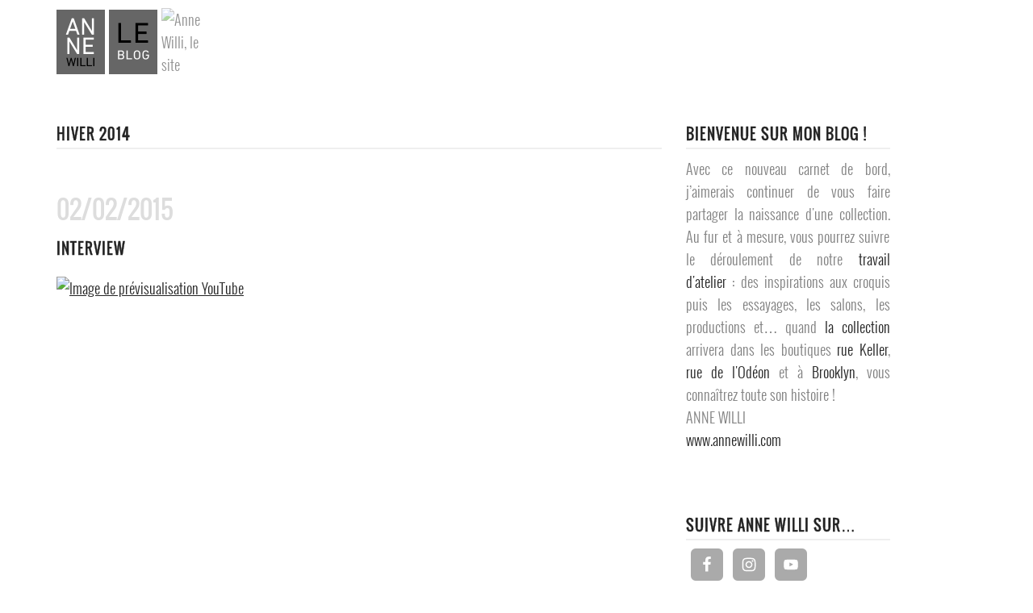

--- FILE ---
content_type: text/html; charset=UTF-8
request_url: https://leblog.annewilli.com/tag/hiver-2014/
body_size: 7403
content:
<!DOCTYPE html>
<!--[if lt IE 7]> <html class="no-js lt-ie9 lt-ie8 lt-ie7" lang="fr-FR"> <![endif]-->
<!--[if IE 7]> <html class="no-js lt-ie9 lt-ie8" lang="fr-FR"> <![endif]-->
<!--[if IE 8]> <html class="no-js lt-ie9" lang="fr-FR"> <![endif]-->
<!--[if gt IE 8]><!--> <html class="no-js" lang="fr-FR"> <!--<![endif]-->
<head>
<meta charset="UTF-8">
<meta name="viewport" content="width=device-width, initial-scale=1.0">
<link rel="profile" href="//gmpg.org/xfn/11">
<link rel="pingback" href="//leblog.annewilli.com/xmlrpc.php" />

<title>hiver 2014 &#8211; Anne Willi</title>
<link rel='dns-prefetch' href='//netdna.bootstrapcdn.com' />
<link rel='dns-prefetch' href='//fonts.googleapis.com' />
<link rel='dns-prefetch' href='//s.w.org' />
<link rel="alternate" type="application/rss+xml" title="Anne Willi &raquo; Flux" href="//leblog.annewilli.com/feed/" />
<link rel="alternate" type="application/rss+xml" title="Anne Willi &raquo; Flux des commentaires" href="//leblog.annewilli.com/comments/feed/" />
<link rel="alternate" type="application/rss+xml" title="Anne Willi &raquo; Flux de l’étiquette hiver 2014" href="//leblog.annewilli.com/tag/hiver-2014/feed/" />
		<script type="text/javascript">
			window._wpemojiSettings = {"baseUrl":"\/\/s.w.org\/images\/core\/emoji\/12.0.0-1\/72x72\/","ext":".png","svgUrl":"\/\/s.w.org\/images\/core\/emoji\/12.0.0-1\/svg\/","svgExt":".svg","source":{"concatemoji":"\/\/leblog.annewilli.com\/wp-includes\/js\/wp-emoji-release.min.js?ver=5.2.23"}};
			!function(e,a,t){var n,r,o,i=a.createElement("canvas"),p=i.getContext&&i.getContext("2d");function s(e,t){var a=String.fromCharCode;p.clearRect(0,0,i.width,i.height),p.fillText(a.apply(this,e),0,0);e=i.toDataURL();return p.clearRect(0,0,i.width,i.height),p.fillText(a.apply(this,t),0,0),e===i.toDataURL()}function c(e){var t=a.createElement("script");t.src=e,t.defer=t.type="text/javascript",a.getElementsByTagName("head")[0].appendChild(t)}for(o=Array("flag","emoji"),t.supports={everything:!0,everythingExceptFlag:!0},r=0;r<o.length;r++)t.supports[o[r]]=function(e){if(!p||!p.fillText)return!1;switch(p.textBaseline="top",p.font="600 32px Arial",e){case"flag":return s([55356,56826,55356,56819],[55356,56826,8203,55356,56819])?!1:!s([55356,57332,56128,56423,56128,56418,56128,56421,56128,56430,56128,56423,56128,56447],[55356,57332,8203,56128,56423,8203,56128,56418,8203,56128,56421,8203,56128,56430,8203,56128,56423,8203,56128,56447]);case"emoji":return!s([55357,56424,55356,57342,8205,55358,56605,8205,55357,56424,55356,57340],[55357,56424,55356,57342,8203,55358,56605,8203,55357,56424,55356,57340])}return!1}(o[r]),t.supports.everything=t.supports.everything&&t.supports[o[r]],"flag"!==o[r]&&(t.supports.everythingExceptFlag=t.supports.everythingExceptFlag&&t.supports[o[r]]);t.supports.everythingExceptFlag=t.supports.everythingExceptFlag&&!t.supports.flag,t.DOMReady=!1,t.readyCallback=function(){t.DOMReady=!0},t.supports.everything||(n=function(){t.readyCallback()},a.addEventListener?(a.addEventListener("DOMContentLoaded",n,!1),e.addEventListener("load",n,!1)):(e.attachEvent("onload",n),a.attachEvent("onreadystatechange",function(){"complete"===a.readyState&&t.readyCallback()})),(n=t.source||{}).concatemoji?c(n.concatemoji):n.wpemoji&&n.twemoji&&(c(n.twemoji),c(n.wpemoji)))}(window,document,window._wpemojiSettings);
		</script>
		<style type="text/css">
img.wp-smiley,
img.emoji {
	display: inline !important;
	border: none !important;
	box-shadow: none !important;
	height: 1em !important;
	width: 1em !important;
	margin: 0 .07em !important;
	vertical-align: -0.1em !important;
	background: none !important;
	padding: 0 !important;
}
</style>
	<link rel='stylesheet' id='wp-block-library-css'  href='//leblog.annewilli.com/wp-includes/css/dist/block-library/style.min.css?ver=5.2.23' type='text/css' media='all' />
<link rel='stylesheet' id='responsive-lightbox-nivo-css'  href='//leblog.annewilli.com/wp-content/plugins/responsive-lightbox/assets/nivo/nivo-lightbox.min.css?ver=2.1.0' type='text/css' media='all' />
<link rel='stylesheet' id='responsive-lightbox-nivo-default-css'  href='//leblog.annewilli.com/wp-content/plugins/responsive-lightbox/assets/nivo/themes/default/default.css?ver=2.1.0' type='text/css' media='all' />
<link rel='stylesheet' id='font-awesome-css'  href='//netdna.bootstrapcdn.com/font-awesome/4.1.0/css/font-awesome.css' type='text/css' media='screen' />
<link rel='stylesheet' id='aileron-bootstrap-custom-css'  href='//leblog.annewilli.com/wp-content/themes/aileron/css/bootstrap.css?ver=5.2.23' type='text/css' media='all' />
<link rel='stylesheet' id='aileron-fonts-css'  href='//fonts.googleapis.com/css?family=Muli%7CLato&#038;subset=latin%2Clatin-ext' type='text/css' media='all' />
<link rel='stylesheet' id='aileron-style-css'  href='//leblog.annewilli.com/wp-content/themes/aileron-child/style.css?ver=5.2.23' type='text/css' media='all' />
<link rel='stylesheet' id='simple-social-icons-font-css'  href='//leblog.annewilli.com/wp-content/plugins/simple-social-icons/css/style.css?ver=3.0.1' type='text/css' media='all' />
<script type='text/javascript' src='//leblog.annewilli.com/wp-includes/js/jquery/jquery.js?ver=1.12.4-wp'></script>
<script type='text/javascript' src='//leblog.annewilli.com/wp-includes/js/jquery/jquery-migrate.min.js?ver=1.4.1'></script>
<script type='text/javascript' src='//leblog.annewilli.com/wp-content/plugins/responsive-lightbox/assets/nivo/nivo-lightbox.min.js?ver=2.1.0'></script>
<script type='text/javascript' src='//leblog.annewilli.com/wp-content/plugins/responsive-lightbox/assets/infinitescroll/infinite-scroll.pkgd.min.js?ver=5.2.23'></script>
<script type='text/javascript'>
/* <![CDATA[ */
var rlArgs = {"script":"nivo","selector":"lightbox","customEvents":"","activeGalleries":"1","effect":"fade","clickOverlayToClose":"1","keyboardNav":"1","errorMessage":"The requested content cannot be loaded. Please try again later.","woocommerce_gallery":"0","ajaxurl":"\/\/leblog.annewilli.com\/wp-admin\/admin-ajax.php","nonce":"57aef41a75"};
/* ]]> */
</script>
<script type='text/javascript' src='//leblog.annewilli.com/wp-content/plugins/responsive-lightbox/js/front.js?ver=2.1.0'></script>
<script type='text/javascript' src='//leblog.annewilli.com/wp-content/plugins/simple-social-icons/svgxuse.js?ver=1.1.21'></script>
<link rel='//api.w.org/' href='//leblog.annewilli.com/wp-json/' />
<link rel="EditURI" type="application/rsd+xml" title="RSD" href="//leblog.annewilli.com/xmlrpc.php?rsd" />
<link rel="wlwmanifest" type="application/wlwmanifest+xml" href="//leblog.annewilli.com/wp-includes/wlwmanifest.xml" /> 
<meta name="generator" content="WordPress 5.2.23" />

<style>
.scroll-back-to-top-wrapper {
    position: fixed;
	opacity: 0;
	visibility: hidden;
	overflow: hidden;
	text-align: center;
	z-index: 99999999;
    background-color: #ffffff;
	color: #999999;
	width: 40px;
	height: 38px;
	line-height: 38px;
	right: 30px;
	bottom: 30px;
	padding-top: 2px;
	border-top-left-radius: 10px;
	border-top-right-radius: 10px;
	border-bottom-right-radius: 10px;
	border-bottom-left-radius: 10px;
	-webkit-transition: all 0.5s ease-in-out;
	-moz-transition: all 0.5s ease-in-out;
	-ms-transition: all 0.5s ease-in-out;
	-o-transition: all 0.5s ease-in-out;
	transition: all 0.5s ease-in-out;
}
.scroll-back-to-top-wrapper:hover {
	background-color: #ffffff;
  color: #cccccc;
}
.scroll-back-to-top-wrapper.show {
    visibility:visible;
    cursor:pointer;
	opacity: 1.0;
}
.scroll-back-to-top-wrapper i.fa {
	line-height: inherit;
}
.scroll-back-to-top-wrapper .fa-lg {
	vertical-align: 0;
}
</style><meta property="fb:app_id" content=""><meta property="fb:admins" content="">        <div id="fb-root"></div>
        <script>(function (d, s, id) {
                var js, fjs = d.getElementsByTagName(s)[0];
                if (d.getElementById(id))
                    return;
                js = d.createElement(s);
                js.id = id;
                js.src = "//connect.facebook.net/en_US/sdk.js#xfbml=1&version=v2.0";
                fjs.parentNode.insertBefore(js, fjs);
            }(document, 'script', 'facebook-jssdk'));</script>
        <!-- Vipers Video Quicktags v6.6.0 | //www.viper007bond.com/wordpress-plugins/vipers-video-quicktags/ -->
<style type="text/css">
.vvqbox { display: block; max-width: 100%; visibility: visible !important; margin: 10px auto; } .vvqbox img { max-width: 100%; height: 100%; } .vvqbox object { max-width: 100%; } 
</style>
<script type="text/javascript">
// <![CDATA[
	var vvqflashvars = {};
	var vvqparams = { wmode: "opaque", allowfullscreen: "true", allowscriptaccess: "always" };
	var vvqattributes = {};
	var vvqexpressinstall = "//leblog.annewilli.com/wp-content/plugins/vipers-video-quicktags/resources/expressinstall.swf";
// ]]>
</script>

	
	<style type="text/css">
			.site-title,
		.site-description {
			clip: rect(1px, 1px, 1px, 1px);
			position: absolute;
		}
		</style>

<link rel="icon" href="//leblog.annewilli.com/wp-content/uploads/2017/02/cropped-favicon-wp-32x32.jpg" sizes="32x32" />
<link rel="icon" href="//leblog.annewilli.com/wp-content/uploads/2017/02/cropped-favicon-wp-192x192.jpg" sizes="192x192" />
<link rel="apple-touch-icon-precomposed" href="//leblog.annewilli.com/wp-content/uploads/2017/02/cropped-favicon-wp-180x180.jpg" />
<meta name="msapplication-TileImage" content="//leblog.annewilli.com/wp-content/uploads/2017/02/cropped-favicon-wp-270x270.jpg" />
</head>

<body class="archive tag tag-hiver-2014 tag-25 group-blog hfeed layout-wide" itemscope="itemscope" itemtype="//schema.org/WebPage">
<div id="fb-root"></div>
<script>(function(d, s, id) {
  var js, fjs = d.getElementsByTagName(s)[0];
  if (d.getElementById(id)) return;
  js = d.createElement(s); js.id = id;
  js.src = "//connect.facebook.net/fr_FR/sdk.js#xfbml=1&version=v2.0";
  fjs.parentNode.insertBefore(js, fjs);
}(document, 'script', 'facebook-jssdk'));</script>
<div id="page" class="site-wrapper hfeed site">

	<header id="masthead" class="site-header" role="banner" itemscope="itemscope" itemtype="//schema.org/WPHeader">

				<div class="site-logo">
			<div class="container">
            	<ul>
					<li><a href="//leblog.annewilli.com/" title="Anne Willi" rel="home">
					<img src="//leblog.annewilli.com/wp-content/uploads/2015/02/anne-willi@2x.png" class="site-logo" alt="Anne Willi" />
					</a></li>
            		<li class="le-site"><a href="//www.annewilli.com/" target="_blank"><img title="ANNE WILLI / Mode Paris" alt="Anne Willi, le site" src="//www.annewilli.com/le-blog/wp-content/themes/aileron-child/images/le-site.png"></a></li>
                </ul>
          	</div>
		</div><!-- .site-logo -->
		
		
		<nav id="site-navigation" class="main-navigation" role="navigation" itemscope="itemscope" itemtype="//schema.org/SiteNavigationElement">
			<div class="container">
				<button class="menu-toggle">Primary Menu</button>
							</div>
		</nav><!-- #site-navigation -->

	</header><!-- #masthead -->
<div id="content" class="site-content">

	<div class="container">
		<div class="row">

			<section id="primary" class="content-area col-xs-12 col-sm-12 col-md-8 col-lg-8">
				<main id="main" class="site-main" role="main" itemprop="mainContentOfPage" itemscope="itemscope" itemtype="//schema.org/Blog">

				
					<header class="page-header">
						<h1 class="page-title">
							hiver 2014						</h1>
											</header><!-- .page-header -->

										
						
<article id="post-132" class="post-132 post type-post status-publish format-standard hentry category-salons tag-hiver-2014 tag-interview tag-video" itemscope="itemscope" itemtype="//schema.org/BlogPosting" itemprop="blogPost">
		<div class="entry-meta entry-meta-header">
		<ul>
			<li><!--<i class="fa fa-clock-o"></i>  --><span class="posted-on"><span class="posted-on-label">Posted on</span> <a href="//leblog.annewilli.com/interview/" rel="bookmark"><time class="entry-date published" datetime="2015-02-02T17:07:20+01:00">02/02/2015</time><time class="updated" datetime="2015-03-12T11:01:42+01:00">12/03/2015</time></a></span></li>
					</ul>
	</div><!-- .entry-meta -->
	
	<header class="entry-header">
		<h1 class="entry-title"><a href="//leblog.annewilli.com/interview/" rel="bookmark">Interview</a></h1>	</header><!-- .entry-header -->

	    
    <div class="entry-content">
		<span class="vvqbox vvqyoutube" style="width:853px;height:480px;"><span id="vvq-132-youtube-1"><a href="//www.youtube.com/watch?v=wrOqSshXWK0"><img src="//img.youtube.com/vi/wrOqSshXWK0/0.jpg" alt="Image de prévisualisation YouTube" /></a></span></span>
<p><a href="//frapadoc.com/corporate/" target="_blank">FrapaDoc Productions</a> présente ANNE WILLI.<br />
Découvrez une interview de janvier 2014 , dans laquelle j&rsquo;explique l&rsquo;histoire d&rsquo;une collection et comment nous travaillons à l&rsquo;atelier.</p>
	</div>

</article><!-- #post-## -->
					
					
				
				</main><!-- #main -->
			</section><!-- #primary -->

			<div class="sidebar-area col-xs-12 col-sm-12 col-md-3 col-lg-3">
	<div id="secondary" class="sidebar widget-area" role="complementary" itemscope="itemscope" itemtype="//schema.org/WPSideBar">

				<aside id="text-2" class="widget widget_text"><h2 class="widget-title">Bienvenue sur mon blog !</h2>			<div class="textwidget"><p>Avec ce nouveau carnet de bord, j’aimerais continuer de vous faire partager la naissance d'une collection. Au fur et à mesure, vous pourrez suivre le déroulement de notre <a href="//annewilli.com/studio.php" target="_blank" rel="noopener noreferrer">travail d'atelier</a>&nbsp;: des inspirations aux croquis puis les essayages, les salons, les productions et… quand <a href="//annewilli.com/collections/femme04.php" target="_blank" rel="noopener noreferrer">la collection</a> arrivera dans les boutiques <a href="//annewilli.com/bastille.php" target="_blank" rel="noopener noreferrer">rue Keller</a>, <a href="//annewillql.cluster011.ovh.net/saint-germain-des-pres.php" target="_blank" rel="noopener noreferrer">rue de l'Odéon</a> et à <a href="//annewilli.com/brooklyn.php" target="_blank" rel="noopener noreferrer">Brooklyn</a>, vous connaîtrez toute son histoire&nbsp;!<br />
ANNE WILLI<br />
<a href="//www.annewilli.com/" target="_blank" rel="noopener noreferrer">www.annewilli.com</a></p>
</div>
		</aside><aside id="text-4" class="widget widget_text">			<div class="textwidget"><div class="fb-like" data-href="//www.facebook.com/pages/ANNE-WILLI/627395117311026?fref=ts" data-layout="button_count" data-action="like" data-show-faces="false" data-share="true"></div></div>
		</aside><aside id="simple-social-icons-2" class="widget simple-social-icons"><h2 class="widget-title">Suivre Anne Willi sur&#8230;</h2><ul class="alignleft"><li class="ssi-facebook"><a href="//www.facebook.com/pages/ANNE-WILLI/627395117311026?fref=ts" target="_blank" rel="noopener noreferrer"><svg role="img" class="social-facebook" aria-labelledby="social-facebook-2"><title id="social-facebook-2">Facebook</title><use xlink:href="//leblog.annewilli.com/wp-content/plugins/simple-social-icons/symbol-defs.svg#social-facebook"></use></svg></a></li><li class="ssi-instagram"><a href="//instagram.com/annewilliparis/" target="_blank" rel="noopener noreferrer"><svg role="img" class="social-instagram" aria-labelledby="social-instagram-2"><title id="social-instagram-2">Instagram</title><use xlink:href="//leblog.annewilli.com/wp-content/plugins/simple-social-icons/symbol-defs.svg#social-instagram"></use></svg></a></li><li class="ssi-youtube"><a href="//www.youtube.com/channel/UC6lTsvdursiEGz58YdozeVQ" target="_blank" rel="noopener noreferrer"><svg role="img" class="social-youtube" aria-labelledby="social-youtube-2"><title id="social-youtube-2">YouTube</title><use xlink:href="//leblog.annewilli.com/wp-content/plugins/simple-social-icons/symbol-defs.svg#social-youtube"></use></svg></a></li></ul></aside><aside id="categories-2" class="widget widget_categories"><h2 class="widget-title">Catégories</h2>		<ul>
				<li class="cat-item cat-item-17"><a href="//leblog.annewilli.com/category/atelier-rue-keller/">Atelier rue Keller</a>
</li>
	<li class="cat-item cat-item-10"><a href="//leblog.annewilli.com/category/boutique-bastille/">Boutique Bastille</a>
</li>
	<li class="cat-item cat-item-8"><a href="//leblog.annewilli.com/category/boutique-brooklyn/">Boutique Brooklyn</a>
</li>
	<li class="cat-item cat-item-11"><a href="//leblog.annewilli.com/category/boutique-odeon/">Boutique Odéon</a>
</li>
	<li class="cat-item cat-item-3"><a href="//leblog.annewilli.com/category/collections-ete/">Collections été</a>
</li>
	<li class="cat-item cat-item-4"><a href="//leblog.annewilli.com/category/collections-hiver/">Collections hiver</a>
</li>
	<li class="cat-item cat-item-1"><a href="//leblog.annewilli.com/category/divers/">Divers</a>
</li>
	<li class="cat-item cat-item-18"><a href="//leblog.annewilli.com/category/evenements/">Événements</a>
</li>
	<li class="cat-item cat-item-40"><a href="//leblog.annewilli.com/category/inspirations/">Inspirations</a>
</li>
	<li class="cat-item cat-item-26"><a href="//leblog.annewilli.com/category/presse/">Presse</a>
</li>
	<li class="cat-item cat-item-13"><a href="//leblog.annewilli.com/category/salons/">Salons</a>
</li>
	<li class="cat-item cat-item-19"><a href="//leblog.annewilli.com/category/shooting/">Shooting</a>
</li>
	<li class="cat-item cat-item-14"><a href="//leblog.annewilli.com/category/show-room/">Show room</a>
</li>
		</ul>
			</aside><aside id="tag_cloud-2" class="widget widget_tag_cloud"><h2 class="widget-title">Étiquettes</h2><div class="tagcloud"><a href="//leblog.annewilli.com/tag/archives/" class="tag-cloud-link tag-link-31 tag-link-position-1" style="font-size: 8pt;" aria-label="archives (1 élément)">archives</a>
<a href="//leblog.annewilli.com/tag/blog-1-0/" class="tag-cloud-link tag-link-30 tag-link-position-2" style="font-size: 8pt;" aria-label="blog 1.0 (1 élément)">blog 1.0</a>
<a href="//leblog.annewilli.com/tag/brooklyn/" class="tag-cloud-link tag-link-12 tag-link-position-3" style="font-size: 21.341176470588pt;" aria-label="Brooklyn (12 éléments)">Brooklyn</a>
<a href="//leblog.annewilli.com/tag/contrat/" class="tag-cloud-link tag-link-36 tag-link-position-4" style="font-size: 8pt;" aria-label="contrat (1 élément)">contrat</a>
<a href="//leblog.annewilli.com/tag/demenagement/" class="tag-cloud-link tag-link-33 tag-link-position-5" style="font-size: 14.588235294118pt;" aria-label="déménagement (4 éléments)">déménagement</a>
<a href="//leblog.annewilli.com/tag/emmenagement/" class="tag-cloud-link tag-link-35 tag-link-position-6" style="font-size: 8pt;" aria-label="emménagement (1 élément)">emménagement</a>
<a href="//leblog.annewilli.com/tag/hiver-2014/" class="tag-cloud-link tag-link-25 tag-link-position-7" style="font-size: 8pt;" aria-label="hiver 2014 (1 élément)">hiver 2014</a>
<a href="//leblog.annewilli.com/tag/hiver-2015/" class="tag-cloud-link tag-link-22 tag-link-position-8" style="font-size: 15.905882352941pt;" aria-label="hiver 2015 (5 éléments)">hiver 2015</a>
<a href="//leblog.annewilli.com/tag/instagram/" class="tag-cloud-link tag-link-6 tag-link-position-9" style="font-size: 8pt;" aria-label="instagram (1 élément)">instagram</a>
<a href="//leblog.annewilli.com/tag/interview/" class="tag-cloud-link tag-link-23 tag-link-position-10" style="font-size: 8pt;" aria-label="interview (1 élément)">interview</a>
<a href="//leblog.annewilli.com/tag/new-york/" class="tag-cloud-link tag-link-15 tag-link-position-11" style="font-size: 22pt;" aria-label="New York (13 éléments)">New York</a>
<a href="//leblog.annewilli.com/tag/nostalgie/" class="tag-cloud-link tag-link-29 tag-link-position-12" style="font-size: 8pt;" aria-label="nostalgie (1 élément)">nostalgie</a>
<a href="//leblog.annewilli.com/tag/opening/" class="tag-cloud-link tag-link-38 tag-link-position-13" style="font-size: 12.941176470588pt;" aria-label="Opening (3 éléments)">Opening</a>
<a href="//leblog.annewilli.com/tag/paris/" class="tag-cloud-link tag-link-16 tag-link-position-14" style="font-size: 12.941176470588pt;" aria-label="Paris (3 éléments)">Paris</a>
<a href="//leblog.annewilli.com/tag/signature/" class="tag-cloud-link tag-link-37 tag-link-position-15" style="font-size: 8pt;" aria-label="signature (1 élément)">signature</a>
<a href="//leblog.annewilli.com/tag/travaux/" class="tag-cloud-link tag-link-34 tag-link-position-16" style="font-size: 8pt;" aria-label="travaux (1 élément)">travaux</a>
<a href="//leblog.annewilli.com/tag/vernissage/" class="tag-cloud-link tag-link-39 tag-link-position-17" style="font-size: 10.964705882353pt;" aria-label="vernissage (2 éléments)">vernissage</a>
<a href="//leblog.annewilli.com/tag/video/" class="tag-cloud-link tag-link-24 tag-link-position-18" style="font-size: 8pt;" aria-label="vidéo (1 élément)">vidéo</a>
<a href="//leblog.annewilli.com/tag/voeux/" class="tag-cloud-link tag-link-9 tag-link-position-19" style="font-size: 8pt;" aria-label="voeux (1 élément)">voeux</a>
<a href="//leblog.annewilli.com/tag/voyage/" class="tag-cloud-link tag-link-32 tag-link-position-20" style="font-size: 10.964705882353pt;" aria-label="voyage (2 éléments)">voyage</a>
<a href="//leblog.annewilli.com/tag/equipe/" class="tag-cloud-link tag-link-20 tag-link-position-21" style="font-size: 12.941176470588pt;" aria-label="équipe (3 éléments)">équipe</a>
<a href="//leblog.annewilli.com/tag/ete-2015/" class="tag-cloud-link tag-link-21 tag-link-position-22" style="font-size: 8pt;" aria-label="été 2015 (1 élément)">été 2015</a></div>
</aside><aside id="archives-2" class="widget widget_archive"><h2 class="widget-title">Archives</h2>		<label class="screen-reader-text" for="archives-dropdown-2">Archives</label>
		<select id="archives-dropdown-2" name="archive-dropdown">
			
			<option value="">Sélectionner un mois</option>
				<option value='//leblog.annewilli.com/2019/11/'> novembre 2019 </option>
	<option value='//leblog.annewilli.com/2019/07/'> juillet 2019 </option>
	<option value='//leblog.annewilli.com/2018/12/'> décembre 2018 </option>
	<option value='//leblog.annewilli.com/2018/11/'> novembre 2018 </option>
	<option value='//leblog.annewilli.com/2018/10/'> octobre 2018 </option>
	<option value='//leblog.annewilli.com/2018/06/'> juin 2018 </option>
	<option value='//leblog.annewilli.com/2018/03/'> mars 2018 </option>
	<option value='//leblog.annewilli.com/2018/02/'> février 2018 </option>
	<option value='//leblog.annewilli.com/2017/09/'> septembre 2017 </option>
	<option value='//leblog.annewilli.com/2017/04/'> avril 2017 </option>
	<option value='//leblog.annewilli.com/2017/03/'> mars 2017 </option>
	<option value='//leblog.annewilli.com/2017/01/'> janvier 2017 </option>
	<option value='//leblog.annewilli.com/2016/12/'> décembre 2016 </option>
	<option value='//leblog.annewilli.com/2016/11/'> novembre 2016 </option>
	<option value='//leblog.annewilli.com/2016/10/'> octobre 2016 </option>
	<option value='//leblog.annewilli.com/2016/09/'> septembre 2016 </option>
	<option value='//leblog.annewilli.com/2016/08/'> août 2016 </option>
	<option value='//leblog.annewilli.com/2016/07/'> juillet 2016 </option>
	<option value='//leblog.annewilli.com/2016/06/'> juin 2016 </option>
	<option value='//leblog.annewilli.com/2016/05/'> mai 2016 </option>
	<option value='//leblog.annewilli.com/2016/04/'> avril 2016 </option>
	<option value='//leblog.annewilli.com/2016/03/'> mars 2016 </option>
	<option value='//leblog.annewilli.com/2016/02/'> février 2016 </option>
	<option value='//leblog.annewilli.com/2016/01/'> janvier 2016 </option>
	<option value='//leblog.annewilli.com/2015/12/'> décembre 2015 </option>
	<option value='//leblog.annewilli.com/2015/11/'> novembre 2015 </option>
	<option value='//leblog.annewilli.com/2015/10/'> octobre 2015 </option>
	<option value='//leblog.annewilli.com/2015/09/'> septembre 2015 </option>
	<option value='//leblog.annewilli.com/2015/08/'> août 2015 </option>
	<option value='//leblog.annewilli.com/2015/07/'> juillet 2015 </option>
	<option value='//leblog.annewilli.com/2015/06/'> juin 2015 </option>
	<option value='//leblog.annewilli.com/2015/05/'> mai 2015 </option>
	<option value='//leblog.annewilli.com/2015/04/'> avril 2015 </option>
	<option value='//leblog.annewilli.com/2015/03/'> mars 2015 </option>
	<option value='//leblog.annewilli.com/2015/02/'> février 2015 </option>
	<option value='//leblog.annewilli.com/2015/01/'> janvier 2015 </option>

		</select>

<script type='text/javascript'>
/* <![CDATA[ */
(function() {
	var dropdown = document.getElementById( "archives-dropdown-2" );
	function onSelectChange() {
		if ( dropdown.options[ dropdown.selectedIndex ].value !== '' ) {
			document.location.href = this.options[ this.selectedIndex ].value;
		}
	}
	dropdown.onchange = onSelectChange;
})();
/* ]]> */
</script>

		</aside><aside id="search-2" class="widget widget_search"><form role="search" method="get" class="search-form" action="//leblog.annewilli.com/">
				<label>
					<span class="screen-reader-text">Rechercher :</span>
					<input type="search" class="search-field" placeholder="Recherche&hellip;" value="" name="s" />
				</label>
				<input type="submit" class="search-submit" value="Rechercher" />
			</form></aside>
	</div><!-- #secondary -->
</div><!-- .col-* columns of main sidebar -->
		</div><!-- .row -->
	</div><!-- .container -->

</div><!-- #content -->


	<footer id="colophon" class="site-footer" role="contentinfo" itemscope="itemscope" itemtype="//schema.org/WPFooter">
			</footer><!-- #colophon -->

</div> <!-- #page .site-wrapper -->
<div class="scroll-back-to-top-wrapper">
	<span class="scroll-back-to-top-inner">
					<i class="fa fa-2x fa-chevron-up"></i>
			</span>
</div><style type="text/css" media="screen"> #simple-social-icons-2 ul li a, #simple-social-icons-2 ul li a:hover, #simple-social-icons-2 ul li a:focus { background-color: #aaaaaa !important; border-radius: 6px; color: #ffffff !important; border: 0px #ffffff solid !important; font-size: 20px; padding: 10px; }  #simple-social-icons-2 ul li a:hover, #simple-social-icons-2 ul li a:focus { background-color: #666666 !important; border-color: #ffffff !important; color: #ffffff !important; }  #simple-social-icons-2 ul li a:focus { outline: 1px dotted #666666 !important; }</style><script type='text/javascript'>
/* <![CDATA[ */
var scrollBackToTop = {"scrollDuration":"500","fadeDuration":"0.5"};
/* ]]> */
</script>
<script type='text/javascript' src='//leblog.annewilli.com/wp-content/plugins/scroll-back-to-top/assets/js/scroll-back-to-top.js'></script>
<script type='text/javascript' src='//leblog.annewilli.com/wp-content/themes/aileron/js/hover-intent.js?ver=r7'></script>
<script type='text/javascript' src='//leblog.annewilli.com/wp-content/themes/aileron/js/superfish.js?ver=1.7.4'></script>
<script type='text/javascript' src='//leblog.annewilli.com/wp-content/themes/aileron/js/fitvids.js?ver=1.0.3'></script>
<script type='text/javascript' src='//leblog.annewilli.com/wp-content/themes/aileron/js/custom.js?ver=1.0'></script>
<script type='text/javascript' src='//leblog.annewilli.com/wp-includes/js/wp-embed.min.js?ver=5.2.23'></script>
<script type='text/javascript' src='//leblog.annewilli.com/wp-includes/js/swfobject.js?ver=2.2-20120417'></script>

<script type="text/javascript">
	swfobject.embedSWF("//www.youtube.com/v/wrOqSshXWK0&#038;rel=0&#038;fs=1&#038;showsearch=0&#038;showinfo=0", "vvq-132-youtube-1", "853", "480", "10", vvqexpressinstall, vvqflashvars, vvqparams, vvqattributes);
</script>
<script>
  (function(i,s,o,g,r,a,m){i['GoogleAnalyticsObject']=r;i[r]=i[r]||function(){
  (i[r].q=i[r].q||[]).push(arguments)},i[r].l=1*new Date();a=s.createElement(o),
  m=s.getElementsByTagName(o)[0];a.async=1;a.src=g;m.parentNode.insertBefore(a,m)
  })(window,document,'script','//www.google-analytics.com/analytics.js','ga');

  ga('create', 'UA-59946540-1', 'auto');
  ga('send', 'pageview');

</script>
</body>
</html>

--- FILE ---
content_type: text/css
request_url: https://leblog.annewilli.com/wp-content/themes/aileron-child/style.css?ver=5.2.23
body_size: 2177
content:
/*
Theme Name: Aileron Child
Description: Theme enfant pour Aileron
Author: Stephanie Boisset pour ANNE WILLI
Template: aileron
*/

@import url("../aileron/style.css");

#style1 {
    float:left;
}

@font-face {
    font-family: 'Oswald-Light';
    src: url('fonts/Oswald-Light.ttf') format('truetype');
}

@font-face {
    font-family: 'Oswald-Regular';
    src: url('fonts/Oswald-Regular.ttf') format('truetype');
}

@font-face {
    font-family: 'Oswald-Bold';
    src: url('fonts/Oswald-Bold.ttf') format('truetype');
}

html {
	font-size: 80%; /* Corrects text resizing oddly in IE6/7 when body font-size is set using em units http://clagnut.com/blog/348/#c790 */
	
}
/*--------------------------------------------------------------
2.1 Global
--------------------------------------------------------------*/
body,
button,
input,
select,
textarea {
	font-family: 'Oswald-Light',arial,verdana,sans-serif;
	line-height: 1.6;
	font-size: 14px;
	font-size: 1.4rem;
}

/*--------------------------------------------------------------
2.2 Headings
--------------------------------------------------------------*/
h1, h2, h3, h4, h5, h6, .widget-title {
	font-family: 'Oswald-Regular',arial,verdana,sans-serif;
    color: #222;
	text-transform: uppercase;
	-webkit-text-stroke: .35px; /* Hack to fix thin text in Windows */
	font-size: 14px;
	font-size: 1.4rem;
	letter-spacing: 1px;
}
.masonry-wrapper .entry-title, .entry-title {
	-webkit-text-stroke: .35px; /* Hack to fix thin text in Windows */
	font-size: 14px;
	font-size: 1.4rem;
}

.masonry-wrapper .entry-title, .widget-title {
	border-bottom: 2px solid #efefef;
	padding-bottom: 3px;
	margin-bottom: 10px;
}

/*--------------------------------------------------------------
2.5 Blockquote
--------------------------------------------------------------*/
blockquote {
	margin-top: 0.5em;
	text-align: left;
}
blockquote:before {
	font-family: 'Oswald-Regular',arial,verdana,sans-serif;
	content: "";
}
blockquote {
	font-size: inherit;
}
/*--------------------------------------------------------------
3.6 HTML5 Elements
--------------------------------------------------------------*/
figure {
	padding: 0;
}
/*--------------------------------------------------------------
5.2 Superfish Menu
--------------------------------------------------------------*/
/* Menu Skin */
.sf-menu a, .sf-menu a:visited {
    color: #222;
	-webkit-text-stroke: .35px; /* Hack to fix thin text in Windows */
	font-size: 16px;
	font-size: 1.6rem;
}
input[type="search"] {
    border-bottom: 2px solid #efefef;
	border-left: none;
	border-right: none;
	border-top: none;
    border-radius: none;
	-webkit-text-stroke: .35px; /* Hack to fix thin text in Windows */
	font-size: 16px;
	font-size: 1.6rem;
	text-transform: uppercase;
	letter-spacing: 1px;
}
/*--------------------------------------------------------------
5.3 Blog Navigation
--------------------------------------------------------------*/
.post-navigation .nav-previous {
	border-right: none;
}
.paging-navigation {
	text-transform: uppercase;
	letter-spacing: 1px;
	
}
.comment-navigation .nav-previous a,
.comment-navigation .nav-previous a:visited,
.paging-navigation .nav-previous a,
.paging-navigation .nav-previous a:visited,
.image-navigation .nav-previous a,
.image-navigation .nav-previous a:visited,
.comment-navigation .nav-next a,
.comment-navigation .nav-next a:visited,
.paging-navigation .nav-next a,
.paging-navigation .nav-next a:visited,
.image-navigation .nav-next a,
.image-navigation .nav-next a:visited {
	font-size: 14px;
	font-size: 1.4rem;
}
.comment-navigation .nav-previous a:hover,
.comment-navigation .nav-previous a:focus,
.comment-navigation .nav-previous a:active,
.paging-navigation .nav-previous a:hover,
.paging-navigation .nav-previous a:focus,
.paging-navigation .nav-previous a:active,
.image-navigation .nav-previous a:hover,
.image-navigation .nav-previous a:focus,
.image-navigation .nav-previous a:active,
.comment-navigation .nav-next a:hover,
.comment-navigation .nav-next a:focus,
.comment-navigation .nav-next a:active,
.paging-navigation .nav-next a:hover,
.paging-navigation .nav-next a:focus,
.paging-navigation .nav-next a:active,
.image-navigation .nav-next a:hover,
.image-navigation .nav-next a:focus,
.image-navigation .nav-next a:active {
	color: #222;
}
/*--------------------------------------------------------------
9.2 Header
--------------------------------------------------------------*/
.site-header {
	background: #fff;
	margin: 0;
	min-height: 80px;
	padding: 10px 0;
}
/*--------------------------------------------------------------
9.3 Site Logo
--------------------------------------------------------------*/
.site-logo {
	margin: 0;
	text-align: left;
}
.site-logo ul li img {
	max-width: 125px !important;
	margin: 0;
}
/*--------------------------------------------------------------
9.4 Site Branding
--------------------------------------------------------------*/
.site-description {
	font-family: 'Oswald-Regular',arial,verdana,sans-serif;
}
/*--------------------------------------------------------------
9.7 Footer
--------------------------------------------------------------*/

/* Site info */
.site-info {
	background: #fff;
	border-top: none;
	color: #bbb;
	padding: 25px 0;
	text-transform: uppercase;
	font-family: 'Oswald-Regular',arial,verdana,sans-serif;
	letter-spacing: 1px;
	text-align: left;
}
.site-info a,
.site-info a:visited {
	color: #aaa;
}
.site-info a:hover,
.site-info a:focus,
.site-info a:active {
	color: #ddd;
}
.blog-info, .designer-info {
	font-size: 9px;
	font-size: 0.9rem;
	margin: 0 0 5px;
}
/*--------------------------------------------------------------
9.8 Masonry Wrapper
--------------------------------------------------------------*/
.masonry-wrapper:before,
.masonry-wrapper:after {
	content: '';
	display: none;
}
/*--------------------------------------------------------------
10.0 Content
--------------------------------------------------------------*/
figure.post-thumbnail a img:hover, img.attachment-thumbnail:hover {
	opacity: 0.5;
}

/*--------------------------------------------------------------
10.1 HEntry
--------------------------------------------------------------*/
.hentry, .single .hentry {
    border-bottom: 2px solid #efefef;
    margin-bottom: 25px;
    padding-bottom: 50px;
}
.page-header {
    border-bottom: 2px solid #efefef;
    margin-bottom: 50px;
    padding-bottom: 0;
}
.page-title {
	font-size: 14px;
	font-size: 1.4rem;
	margin-bottom: 0;
	padding-bottom: 3px;
}
.posted-on time {
	font-size: 24px;
	font-size: 2.4rem;
	font-family: 'Oswald-Regular',arial,verdana,sans-serif;
	color: #ddd;
	
}
.post-thumbnail {
	margin-bottom: 15px;
	overflow: visible;
}

/*--------------------------------------------------------------
11.0 Widgets
--------------------------------------------------------------*/
.widget {
	margin-bottom: 25px;
	word-wrap: normal;
}
.widget_text {
	text-align: justify;
	word-wrap: break-word;
	-webkit-hyphens: auto;
	-moz-hyphens:	 auto;
	-ms-hyphens:	 auto;
	hyphens:		 auto;
	color: #808080;
}
.tagcloud {
	word-wrap: normal;
	text-align: center;
	text-transform: lowercase;
}
/* Widget List */
.widget li {
    padding: 0 0 9px 0;
}
.widget_categories ul li {
	text-transform: uppercase;
}

/*--------------------------------------------------------------
11.1 Site Content
--------------------------------------------------------------*/
.site-content {
	margin: 0px !important;
}
.site-main {
	padding: 0px !important;
}
/*--------------------------------------------------------------
11.2 Sidebar
--------------------------------------------------------------*/
.sidebar {
	padding: 0 10px 0 0;
}

/*--------------------------------------------------------------
11.3 HEntry
--------------------------------------------------------------*/

.hentry, .single .hentry {
	border-bottom: 2px solid #ededed;
	margin: 0 0 25px 0;
	padding: 0 0 25px 0;
	position: relative;
}
/*--------------------------------------------------------------
11.6 Entry Meta
--------------------------------------------------------------*/
.entry-meta-header {
	margin-bottom: 10px !important;
}
/*--------------------------------------------------------------
Couleurs des liens
--------------------------------------------------------------*/
a,
a:visited {
	color: #222;
}
.comment-navigation i.fa,
.paging-navigation i.fa,
.image-navigation i.fa {
	color: #222;
}
.post-navigation i.fa {
	color: #222;
}
.entry-meta-footer a,
.entry-meta-footer a:visited {
	color: #222;
}
.entry-title a,
.entry-title a:visited,
.page-title a,
.page-title a:visited {
	color: #222;
}

a:hover,
a:focus,
a:active {
	color: #808080;
}
.entry-title a:hover,
.entry-title a:focus,
.entry-title a:active,
.page-title a:hover,
.page-title a:focus,
.page-title a:active {
	color: #808080;
}
.entry-meta a:hover,
.entry-meta a:focus,
.entry-meta a:active {
	color: #808080;
}
.widget a, .widget a:visited {
    color: #222;;
}
.widget a:hover,
.widget a:focus,
.widget a:active {
	color: #808080;
}
article .entry-content a {
	text-decoration: underline;
}
article .entry-content a:hover {
	text-decoration: none;
}
.tagcloud a, .tagcloud a:visited {
	color: #999;
}
.tagcloud a:hover {
	color: #666;
}


/*--------------------------------------------------------------
12.2 Galleries
--------------------------------------------------------------*/
.gallery {
    margin: 0 0 15px 0;
	max-width: 848px;
}
.gallery-item {
	padding:0.1%;
}
#imagelightbox {
	background-color: rgba(255,255,255,0.85);
	border: 2px solid #efefef;
	padding: 50px;
}
footer.entry-meta-footer {
	display: none;
}


/*--------------------------------------------------------------
13.0 Utilities
--------------------------------------------------------------*/

/* Image Grayscale */
.img-grayscale {
	filter: none;
	-webkit-filter: grayscale(0);
	filter: grayscale(0);
}


.nivo-lightbox-overlay {
    z-index: 999999999 !important;
}
.scroll-back-to-top-wrapper {
    z-index: 99999998 !important;
}
.site-logo .container ul, .site-logo .container ul li {
	display: inline-block;
	list-style: none;
	margin: 0;
	padding: 0;
}
.site-logo .container li.le-site {
	margin-left: 1px;
}
.site-logo .container li.le-site img {
	height: auto;
    max-width: 60px !important;
	opacity: 0.5;
}
.site-logo .container li.le-site img:hover {
	opacity: 1.0;
}

--- FILE ---
content_type: text/plain
request_url: https://www.google-analytics.com/j/collect?v=1&_v=j102&a=1727838258&t=pageview&_s=1&dl=https%3A%2F%2Fleblog.annewilli.com%2Ftag%2Fhiver-2014%2F&ul=en-us%40posix&dt=hiver%202014%20%E2%80%93%20Anne%20Willi&sr=1280x720&vp=1280x720&_u=IEBAAEABAAAAACAAI~&jid=2118019693&gjid=2093949383&cid=1499609550.1769945961&tid=UA-59946540-1&_gid=639354028.1769945961&_r=1&_slc=1&z=376347000
body_size: -452
content:
2,cG-5L2WFPXGVZ